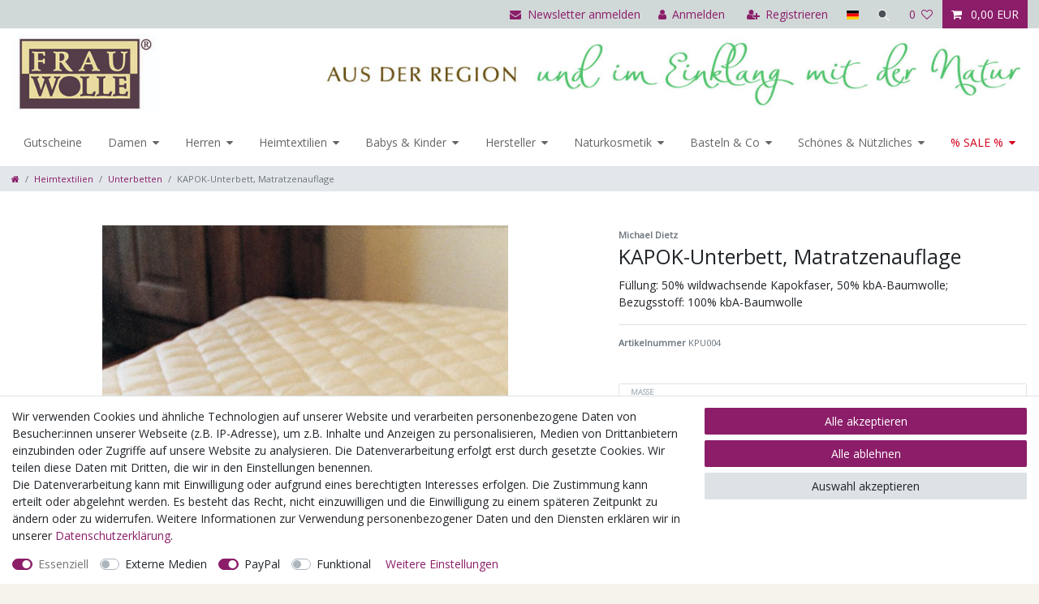

--- FILE ---
content_type: text/css; charset=utf-8
request_url: https://cdn02.plentymarkets.com/n70ix0vrg0qf/plugin/18/themefrauwolle/css/ThemeFrauWolle.css
body_size: 1938
content:
@import url(https://fonts.googleapis.com/css?family=Open+Sans);
body,
body>#vue-app {
    background-color: #f6f3ed;
    font-family: "Open Sans", sans-serif;
}
#page-header .top-bar {
    background-color: #d1d8d8;
}

#controlsList a {
    color: #8b1d69;
}
#trustbadge-custom-desktop-container-98e3dadd90eb493088abdc5597a70810{
    position: fixed !important;
    right: 3px !important;
    bottom: 3px !important;
    z-index: 999;
}

.widget.widget-title-bar>.bg-appearance {
    background: transparent !important;
    color: var(--primary) !important;
}
.control-user .dropdown .dropdown-toggle{
    background: transparent !important;
}
.control-user .dropdown-menu .list-group-item{
    background: #e3e7eb !important;
}
#controlsList a.toggle-basket-preview,
#controlsList a:hover {
    color: #FFFFFF;
}
.basket-preview-footer > a.btn-primary{
    color: #FFFFFF !important;
}
.cmp-product-thumb .thumb-title{
	font-size:12px;
	font-weight:600;
}
.container-max {
    max-width: 1900px !important
}

.parallax-text-container h1.category-title {
    padding-top: .5rem !important;
}

.category-content-page {
    background-color: #fff !important;
}

#page-header .navbar {
    background-color: #fff !important
}

@media(min-width:992px) and (max-width:1030px) {
    .main-navbar-collapsable ul.mainmenu>li>a {
        padding: 1.3rem 0.7rem !important;
    }
}

.home-category-pix a.btn {
    background: var(--white);
    color: var(--primary);
    border-radius: 3px;
}

.homepage-seo-txt>div {
    padding: 0 0 !important;
}
#add-item-to-basket-overlay .modal-dialog .modal-content > #ppButton{
    text-align: right;
    margin:5px 15px 5px 0;
}
@media (min-width:590px) {
    nav.navbar .container-max>div.row .brand-wrapper {
        background: url('https://cdn02.plentymarkets.com/n70ix0vrg0qf/frontend/template-images/claim.jpg');
        background-repeat: no-repeat;
        background-position: center center;
        background-size: 50% auto;
        width:100%;
    }
}

@media (max-width:991px) {
    .navbar-brand img {
        max-height: 4rem;
    }
	.navbar-toggler{
		position:absolute;
		right:0;
		top:0;
		bottom:0;
	}
}

@media (min-width:992px) {
    .navbar-brand img {
        max-height: 7rem;
    }
    nav.navbar .container-max>div.row .brand-wrapper {
        background-size: 70% auto !important;
        background-position: center right !important;
        padding: 0 0 !important;
    }
    #page-header nav.navbar .container-max>div.row {
        display: block !important;
    }
    .main-navbar-collapsable ul.mainmenu {
        color: #666  !important;
        text-align: center;
        width: 100%;
        display: flex;
        justify-content: space-between !important;
    }
    .top-bar-items>.controls>.controls-list .list-inline-item{
        font-size: 1rem;
    }
}
.main-navbar-collapsable ul.mainmenu>li:last-child>a {
    color: #d4021d;
}

.main-navbar-collapsable ul.mainmenu li ul {
    background-color: #FFFFFF;
}

@media (min-width:992px) {
    .main-navbar-collapsable ul.mainmenu li ul {
        min-width: 100%;
        z-index: 999 !important;
    }
	.main-navbar-collapsable ul.mainmenu > li > ul {
        border: 1px solid #6b1651;
		box-shadow: 5px 5px #6b1651;
    }
}
.main-navbar-collapsable .mainmenu > li > a,
.main-navbar-collapsable ul.mainmenu li ul li {
    color: #666;
}

.main-navbar-collapsable ul.mainmenu li ul li:hover {
    color: #FFFFFF !important;
}

.page-content,
.page-category-content #page-body>.container-max {
    background-color: #fff !important;
}
.single .add-to-basket-container .btn-primary{
    width: 200px !important;
}

    .single .amzPayButton.articleCheckout {
        margin-left: 0 !important;
        margin-top: 20px;
        text-align: left !important;
    }

.newsletter {
    max-width: 650px;
    margin: 0 auto
}

.newsletter .nl2go-label a {
    color: var(--primary);
    text-decoration: underline;
}

.newsletter .nl2go-container {
    display: flex;
    flex-wrap: wrap;
}

.newsletter .nl2go-row {
    padding: 0 5px
}

.newsletter .nl2go-columnLeft {
    display: none;
    padding: 0 5px
}

.newsletter h2 {
    font-size: 16px;
    font-weight: 500;
    padding: 0 8px
}

.newsletter .nl2go-columnRight input[type="text"],
.newsletter .nl2go-columnRight input[type="email"] {
    width: 185px;
    border: 1px solid #ccc
}

.newsletter .nl2go-columnRight button {
    margin-top: 0px !important;
    padding: 5px !important;
}

.bottom-div {
    float: left;
    width: 100%;
    margin-bottom: 20px;
    padding: 20px 0;
}

.bottom-div>.paymentmethods {
    padding: 0 0 !important;
    margin: 0 0;
}

.image-list {
    padding: 0 0;
    margin: 0 0;
}

.image-list>li {
    display: inline-block;
    margin: 2px 12px;
    vertical-align: middle;
    width: 75px
}

.image-list>li img {
    width: 100%;
}

.shippingicons {}

ul.payment-icons>li {
    padding-top: 10px;
}

@media (min-width: 544px) {
    .shippingof {
        text-align: right;
    }
}

.shippingicons>li {
    width: 83px;
}

.bottom-div h4 {
    margin: 0 20px 15px 20px;
}

.bottom-div h2 {
    font-weight: 600;
}

.footer {
    background: transparent;
    margin-top: 20px;
}

.footer .footer-content {
    max-width: 1900px !important;
}

.footer .footer-links {
    margin: 0 auto;
    padding-left: 0px;
    padding-right: 0px;
    width: 100%;
}

.footer h2 {
    font-weight: 600 !important;
}

@media (min-width:545px) {
    .footer .footer-content>.widget-inner>div {
        display: flex;
    }
}

@media (max-width:544px) {
    .footer .footer-content>.widget-inner>div {
        display: flex;
        flex-wrap: wrap;
    }
}

.footer .footer-content>.widget-inner>div>div {
    padding: 10px 10px;
}

.footer .footer-content>.widget-inner>div.footer-links>div:nth-child(-n+2) {
    background: #7aaf9b;
}

.footer .footer-content>.widget-inner>div.footer-links>div:nth-child(-n+2) a {
    color: #fff;
}

.footer .footer-content>.widget-inner>div>div:nth-child(-n+2) h2 {
    color: #fff;
}

.footer .footer-content>.widget-inner>div.footer-links>div:nth-child(n+3) {
    background: #d3bc8c;
}

.footer .list-unstyled>li {
    margin: 3px 0;
}

.footer .list-unstyled>li a {
    font-size: 13px;
}

.gepruefter-onlineshop img {
    max-width: 200px;
    margin: 5px 45px 0 10px;
}

#modalWindow  div.modal-content{
    background:rgba(255,255,255,0.7);
    border: 1px solid #977f4c;
}
#modalWindow .modal-body{
    background: #FFFFFF;
    margin: 2.5rem;
    padding: 2.5rem;
    border: 1px solid #977f4c;
}
#modalWindow .modal-body .modal-header{
    margin: 0 0 10px 0px;
    padding: 0 0 5px 0 !important;
}
#add-item-to-basket-overlay .amzPayButton > img{
	width:171px !important;
	
}
.login-pwd-reset .amzLoginButton{
	height:35px !important;
	margin:0 10px;
}
.login-pwd-reset .amzLoginButton >  .amazonpay-button-inner-image{
	height:100% !important;
}
.single #ppButton a > img {
  width: 200px;
}
#add-item-to-basket-overlay .paypalSmartButtons{
	padding-left:3px;
	padding-right:3px;
	text-align:right;
}
#add-item-to-basket-overlay .paypalSmartButtons .paypal-buttons{
	max-width:225px;
}

--- FILE ---
content_type: text/plain
request_url: https://www.google-analytics.com/j/collect?v=1&_v=j102&aip=1&a=1719429334&t=pageview&_s=1&dl=https%3A%2F%2Fwww.frauwolle.de%2Fhome%2Fkapok-naturbettwaren%2Fkapok-unterbett-matratzenauflage_1470_3904%2F&ul=en-us%40posix&dt=KAPOK-Unterbett%2C%20Matratzenauflage%20%7C%20Frauwolle.de&sr=1280x720&vp=1280x720&_u=YEBAAAABAAAAAC~&jid=1296203188&gjid=1211009478&cid=1946386281.1769042356&tid=UA-129661418-1&_gid=2032946160.1769042356&_r=1&_slc=1&gtm=45He61k2n815ZCWL37v810482383za200zd810482383&gcd=13l3l3l3l1l1&dma=0&tag_exp=103116026~103200004~104527907~104528500~104684208~104684211~105391252~115616985~115938465~115938468~116682876~117041587&z=1271068809
body_size: -450
content:
2,cG-N4YXVGJ698